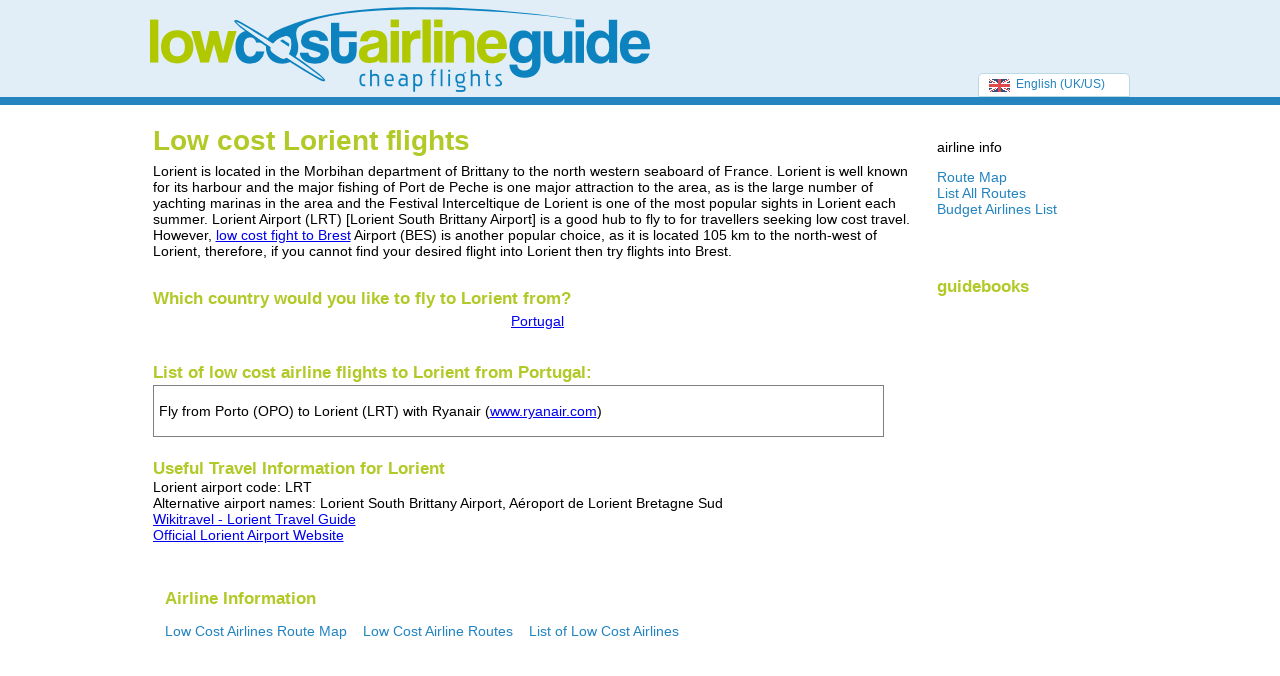

--- FILE ---
content_type: text/html; charset=UTF-8
request_url: http://www.low-cost-airline-guide.com/en/cheap-flights-to-Lorient.htm
body_size: 2515
content:
<!DOCTYPE html PUBLIC "-//W3C//DTD XHTML 1.0 Transitional//EN"
"http://www.w3.org/TR/xhtml1/DTD/xhtml1-transitional.dtd">
<html xmlns="http://www.w3.org/1999/xhtml" xml:lang="en" lang="en">
<head>
<meta http-equiv="Content-Type" content="text/html; charset=UTF-8"/>
<meta http-equiv="Content-Language" content="en-GB"/>
<meta name="msvalidate.01" content="53CAE41CB1E073F574A0CC1E0EBF3F55" />
<script language="JavaScript" type="text/javascript"> var lang="en"; </script>

<link rel="icon" type="image/jpeg" href="/images/favicon.png" /> <!-- For good browsers. --> 
<link rel="SHORTCUT ICON" href="/images/favicon.ico" /> <!-- For Internet Explorer-->
<meta name="robots" content="index, follow" />
<meta name="viewport" content="width=device-width, initial-scale=1.0">
<title>List of Low Cost Flights to Lorient, France</title>
<meta name="keywords" content="flights to Lorient, France, low cost, budget airlines, fly, routes, LRT, europe"/>
<meta name="description" content="Low Cost flights to Lorient. Low Cost Airline Guide provides route details for budget airlines offering cheap flights to Lorient (LRT) in France."/>

		<link rel="stylesheet" type="text/css" href="/min/g=flightstocss&1" />
		<script type="text/javascript" src="/min/g=flightstojs&1"></script>
        <script type="text/javascript">
            $(function() {
                $("#toTop").scrollToTop({speed:1000,ease:"easeInBack",start:200});
            });
        </script>
</head>
<body>
<div class="header">
    <div class="headercontainer">
        <div style="position: relative; height: auto; width: auto; float: left;">
            <a href="/">
                        <img class="logoimg" border="0" src="/images/lcag_logo_en_500x85.png" title="Low Cost Airline Guide - Cheap Flights!" alt="Low Cost Airline Guide - Cheap Flights!"/></a>
        </div>
        <div class="sidebar" style="position:absolute; bottom:0; right:0; margin-bottom: 0px;">
        
<div id="country-select">
  <dl id="target" class="dropdown">
        <dt class="en"><a href="http://www.low-cost-airline-guide.com/"><span class="flag"></span><em>English (UK/US)</em></a>  	</dt>
    <dd>
      <ul>
        <li class="en"><a href="http://www.low-cost-airline-guide.com/"><span class="flag"></span><em>English (UK/US)</em></a></li><li class="cs"><a href="http://www.low-cost-airline-guide.com/cs"><span class="flag"></span><em>Čeština</em></a></li><li class="de"><a href="http://www.billigflieger-infos.de/"><span class="flag"></span><em>Deutsch</em></a></li><li class="fr"><a href="http://www.guide-vols-low-cost.fr/"><span class="flag"></span><em>Français</em></a></li><li class="it"><a href="http://www.low-cost-airline-guide.com/it"><span class="flag"></span><em>Italiano</em></a></li><li class="nl"><a href="http://www.low-cost-airline-guide.com/nl"><span class="flag"></span><em>Nederlands</em></a></li><li class="pt"><a href="http://www.low-cost-airline-guide.com/pt"><span class="flag"></span><em>Português</em></a></li><li class="ru"><a href="http://www.low-cost-airline-guide.com/ru"><span class="flag"></span><em>русский язык</em></a></li><li class="es"><a href="http://www.low-cost-airline-guide.com/es"><span class="flag"></span><em>Español</em></a></li>      </ul>
    </dd>
  </dl>
</div> 
    </div>
        </div>
</div>
 
<div class="outerframe">
		<div class="output">
			<h1>Low cost Lorient flights</h1>
<p>
Lorient is located in the Morbihan department of Brittany to the north western seaboard of France. Lorient is well known for its harbour and the major fishing of Port de Peche is one major attraction to the area, as is the large number of yachting marinas in the area and the Festival Interceltique de Lorient is one of the most popular sights in Lorient each summer. Lorient Airport (LRT) [Lorient South Brittany Airport] is a good hub to fly to for travellers seeking low cost travel. However, <a href="http://www.low-cost-airline-guide.com/en/cheap-flights-to-Brest.htm">low cost fight to Brest</a> Airport (BES) is another popular choice, as it is located 105 km to the north-west of Lorient, therefore, if you cannot find your desired flight into Lorient then try flights into Brest. </p>
<br />
<h2>Which country would you like to fly to Lorient from?</h2>
<p align="center">
<a rel="nofollow" href="#Portugal">Portugal</a>
</p>
<div class="headings" style="margin-top:20px;">
<a name="Portugal"></a><h2>List of low cost airline flights to Lorient from Portugal:</h2></div>
<div class="outputdivider">
<p>
Fly from Porto (OPO) to Lorient (LRT) with Ryanair (<a target="_blank" rel="nofollow" href="http://external.low-cost-airline-guide.com/external.htm?website=www.ryanair.com&lang=en&d=LRT" onClick="_gaq.push(['_trackPageview', '/external/www.ryanair.com']);">www.ryanair.com</a>)</p>
</div>
		
	<div class="headings" style="margin-top:20px;">
		<h2>Useful Travel Information for Lorient</h2>
	</div>
	Lorient airport code: LRT <br />Alternative airport names: Lorient South Brittany Airport, Aéroport de Lorient Bretagne Sud <br /><a href="http://wikitravel.org/en/Lorient">Wikitravel - Lorient Travel Guide</a><br /><a href="http://www.lorient.aeroport.fr">Official Lorient Airport Website</a><br />	</p>
	<br />
	<br />
		<div class="bodynavigationlinks">
		
<h2>Airline Information</h2>

<p>
<div style="float:left;"><a class="bodynavigation" href="/en/airline-route-map.htm">
		Low Cost Airlines Route Map</a>
	&nbsp;&nbsp;&nbsp;
</div>        
<div style="float:left;">
<a class="bodynavigation" href="/en/low-cost-airline-routes.htm">
		Low Cost Airline Routes</a>
	&nbsp;&nbsp;&nbsp;
</div>
<div style="float:left;">
	<a class="bodynavigation" href="/en/low-cost-airlines.htm">
		List of Low Cost Airlines</a>
</div> 
</p> 
	</div>
	
		</div>
	
        <div class="sidebarcontainer">
		<div class="sidebar">
		<p class="navigationheadings">airline info</p>
<a class="bodynavigation" href="/en/routemap.htm">Route Map</a><br />
<a class="bodynavigation" href="/en/low-cost-airline-routes.htm">List All Routes</a><br />
<a class="bodynavigation" href="/en/low-cost-airlines.htm">Budget Airlines List</a><br />
	</div>
	
		<div class="sidebar">
			</div>
	
		<div class="sidebar">
		<h2>
guidebooks</h2>
﻿<!-- Cached Amazon data -->